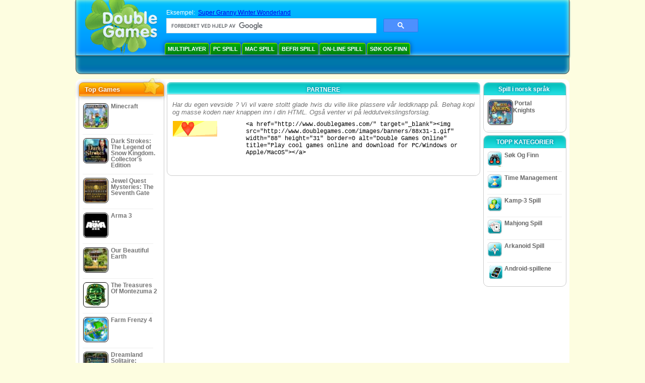

--- FILE ---
content_type: text/html
request_url: https://no.doublegames.com/partners.html
body_size: 5656
content:
<!DOCTYPE html PUBLIC "-//W3C//DTD XHTML 1.0 Transitional//EN" "http://www.w3.org/TR/xhtml1/DTD/xhtml1-transitional.dtd">
<html xmlns="http://www.w3.org/1999/xhtml">
	<head>
<script>var _google_an_acct = 'G-DEDST9JBWW';</script>
<!-- Google tag (gtag.js) -->
<script async src="https://www.googletagmanager.com/gtag/js?id=G-DEDST9JBWW"></script>

<script>
window.dataLayer = window.dataLayer || [];
function gtag(){dataLayer.push(arguments);}
gtag('js', new Date());
gtag('config', _google_an_acct);
</script>

		<meta name="viewport" content="width=device-width, initial-scale=1.0" />
													<title>DoubleGames: Last ned gratis spill, Spill online spill, gratis spill </title>
				<link href="/css/new-design.css" rel="stylesheet" type="text/css" />
		<link rel="shortcut icon" type="image/x-icon" href="/favicon.ico" />
		<meta http-equiv="Content-language" content="en" />
		<meta http-equiv="PICS-Label" content='(PICS-1.1 "http://www.weburbia.com/safe/ratings.htm" LR (s 0))' />
		<link rel="icon" type="image/x-icon" href="/favicon.ico" />
		<meta http-equiv="Content-Type" content="text/html; charset=utf-8" />
		<meta http-equiv="Cache-Control" content="public, max-age=3600" />
		<meta name="description" content="Mye Fri Spill, Sporter spill, Spillehall spill, Kasino spill, Spillentusiaster, klassisk spill, Tenår spill, og Familie spill — Doublegames.in!!!"/>
		<meta name="keywords" content="DataTiltak Spill, Interaktiv Fiksjon, DataSimulering Spill, Video spillStrategier, DataStrategi Spill, Brettspill, Gåter, Kort Spill, Rolle som Leker Spill, Sjakk, Billig Spill, Befrir Download Spill, Befrir Spill, Befrir Spill, video, multimedia, Butikk for Videoer Spill, Butikk for Sporter Spill, Fotball Hilsning, Familie Spill, Unger Spill, Tenår Spill, Klassikere Spill, Spillentusiaster, Kasino, Spillehall, Sporter Spill" />
		<meta name="robots" content="noodp,noydir" />
		<meta name="y_key" content="78e0f3737c3c9c40" />
		<meta http-equiv="X-UA-Compatible" content="IE=10" />
		<meta name="msvalidate.01" content="BAF447E419696A004A15507CF76BE13D" />
		<meta name="application-name" content="DoubleGames.com" />
		<meta name="msapplication-navbutton-color" content="#3480C0" />
		<meta name="msapplication-tooltip" content="Play at DoubleGames" />
		<meta name="msapplication-task" content="name=Ny spill; action-uri=//no.doublegames.com/new-games.html?utm_source=ie9&amp;utm_medium=web&amp;utm_campaign=pinned-ie9; icon-uri=//no.doublegames.com/images/ieicons/new_games.ico" />
		<meta name="msapplication-task" content="name=On-line spill; action-uri=/games/online.html?utm_source=ie9&amp;utm_medium=web&amp;utm_campaign=pinned-ie9; icon-uri=//no.doublegames.com/images/ieicons/online_games.ico" />
		<meta name="msapplication-task" content="name=PC Spill; action-uri=//no.doublegames.com/games/share.html?utm_source=ie9&amp;utm_medium=web&amp;utm_campaign=pinned-ie9; icon-uri=//no.doublegames.com/images/ieicons/pc-games.ico" />
		<meta name="msapplication-task" content="name=Rabatter på spill ; action-uri=//no.doublegames.com/game-deals-and-sales.html?utm_source=ie9&amp;utm_medium=web&amp;utm_campaign=pinned-ie9; icon-uri=//no.doublegames.com/images/ieicons/sales.ico" />
								<style type="text/css">#user_area,#user_links{margin-left:706px !important;width:239px !important;}</style>			</head>
	<body>
		<div id="background-bottom">
			<div class="main">
				<div class="header">
					<a href="/" title="De beste gratis nedlasting og gratis online spill for PC" class="header_logo" style="display: block"></a>
					<div id="header_search">
						<div id="search_text">
							Eksempel:&nbsp;
							<a href="/super-granny-winter-wonderland.html">Super Granny Winter Wonderland</a>
						</div>
						
							<script>
  								(function()
  								{
									var cx = '004770617637697292809:tlcr8egragg';
									var gcse = document.createElement('script');
									gcse.type = 'text/javascript';
									gcse.async = true;
									gcse.src = (document.location.protocol == 'https:' ? 'https:' : 'http:') +
										'//cse.google.com/cse.js?cx=' + cx;
									var s = document.getElementsByTagName('script')[0];
									s.parentNode.insertBefore(gcse, s);
  								})();
  							</script>
  						
						<gcse:searchbox-only></gcse:searchbox-only>
						<div id="queries"></div>
						<div class="breaker"></div>
					</div>
					<div class="header_menu_buttons">
						<select id="header_menu_buttons_select" style="display: none;" class="menu_select">
							<option value="">- Velg plattform -</option>
							<option value="/games/share.html">
								PC Spill
							</option>
							<option value="/games/mac.html">
								Mac Spill
							</option>
							<option value="/games/free.html">
								Befri spill
							</option>
							<option value="/games/online.html">
								On-line spill
							</option>
							<option value="/premium-games.html">
								Premium Games
							</option>
							<option value="/games/walkthrough.html">
								Walkthrough
							</option>
														<option value="/games/android.html">
								Android-spillene
							</option>
						</select>
						<a href="/games/share/multiplayer.html" title="Multiplayer" class="header_menu_button">Multiplayer</a><a href="/games/share.html" title="PC Spill" class="header_menu_button">PC Spill</a><a href="/games/mac.html" title="Mac Spill" class="header_menu_button">Mac Spill</a><a href="/games/free.html" title="Befri spill" class="header_menu_button">Befri spill</a><a href="/games/online.html" title="On-line spill" class="header_menu_button">On-line spill</a><a href="/games/share/hidden_object.html" title="Søk Og Finn" class="header_menu_button">Søk Og Finn</a>
					</div>
					<div class="header_top"></div>
					<div class="header_top_podlojka"></div>
					<div class="header_menu_bottom_buttons">
																														</div>
					
				</div>
				<div id="header_banner"></div>

				<div class="content">
					<div id="dis-cols">
						<div id="dis-cols-tr">
															<div id="dis-col1">
									<div id="bar_left">
										<div class="content_left" id="new-left-container">
											<div class="content_left_block" style="border-radius: 10px;">
												<div class="left-top-games">
													Top Games
													<div style="position:absolute; z-index:1; margin:-30px 0 0 115px; height:36px; width:36px; background:url(/images/new-design/img.png) -149px -29px no-repeat;opacity:0.5"></div>
												</div>
												<div class="content_left_into">
													<div id="list_top"><a class="link_top" href="/minecraft.html" title="Last ned Minecraft spill for Windows / MacOS / Linux"><div class="content_left_button1"><img class="content_left_button_tops" alt="Minecraft game" data-src="/images/localized/no/minecraft/50x50.gif" width="50px" height="50px" /><div class="content_left_button_tops_title">Minecraft</div></div><hr class="top_online" /></a><a class="link_top" href="/dark-strokes-the-legend-of-snow-kingdom-ce.html" title="Last ned Dark Strokes: The Legend of Snow Kingdom. Collector's Edition spill for Windows"><div class="content_left_button1"><img class="content_left_button_tops" alt="Dark Strokes: The Legend of Snow Kingdom. Collector's Edition game" data-src="/images/localized/no/dark-strokes-the-legend-of-snow-kingdom-ce/50x50.gif" width="50px" height="50px" /><div class="content_left_button_tops_title">Dark Strokes: The Legend of Snow Kingdom. Collector's Edition</div></div><hr class="top_online" /></a><a class="link_top" href="/jewel-quest-mysteries-seventh-gate.html" title="Last ned Jewel Quest Mysteries: The Seventh Gate spill for Windows"><div class="content_left_button1"><img class="content_left_button_tops" alt="Jewel Quest Mysteries: The Seventh Gate game" data-src="/images/localized/no/jewel-quest-mysteries-seventh-gate/50x50.gif" width="50px" height="50px" /><div class="content_left_button_tops_title">Jewel Quest Mysteries: The Seventh Gate</div></div><hr class="top_online" /></a><a class="link_top" href="/arma-3.html" title="Last ned Arma 3 spill for Windows"><div class="content_left_button1"><img class="content_left_button_tops" alt="Arma 3 game" data-src="/images/localized/no/arma-3/50x50.gif" width="50px" height="50px" /><div class="content_left_button_tops_title">Arma 3</div></div><hr class="top_online" /></a><a class="link_top" href="/our-beautiful-earth.html" title="Last ned Our Beautiful Earth spill for Windows"><div class="content_left_button1"><img class="content_left_button_tops" alt="Our Beautiful Earth game" data-src="/images/localized/no/our-beautiful-earth/50x50.gif" width="50px" height="50px" /><div class="content_left_button_tops_title">Our Beautiful Earth</div></div><hr class="top_online" /></a><a class="link_top" href="/the-treasures-of-montezuma-2.html" title="Last ned The Treasures Of Montezuma 2 spill for Windows"><div class="content_left_button1"><img class="content_left_button_tops" alt="The Treasures Of Montezuma 2 game" data-src="/images/localized/no/the-treasures-of-montezuma-2/50x50.gif" width="50px" height="50px" /><div class="content_left_button_tops_title">The Treasures Of Montezuma 2</div></div><hr class="top_online" /></a><a class="link_top" href="/farm-frenzy-4.html" title="Last ned Farm Frenzy 4 spill for Windows"><div class="content_left_button1"><img class="content_left_button_tops" alt="Farm Frenzy 4 game" data-src="/images/localized/no/farm-frenzy-4/50x50.gif" width="50px" height="50px" /><div class="content_left_button_tops_title">Farm Frenzy 4</div></div><hr class="top_online" /></a><a class="link_top" href="/dreamland-solitaire-dragons-fury.html" title="Last ned Dreamland Solitaire: Dragon's Fury spill for Windows"><div class="content_left_button1"><img class="content_left_button_tops" alt="Dreamland Solitaire: Dragon's Fury game" data-src="/images/localized/no/dreamland-solitaire-dragons-fury/50x50.gif" width="50px" height="50px" /><div class="content_left_button_tops_title">Dreamland Solitaire: Dragon's Fury</div></div><hr class="top_online" /></a><a class="link_top" href="/rescue-team-danger-outer-space.html" title="Last ned Rescue Team: Danger from Outer Space! spill for Windows"><div class="content_left_button1"><img class="content_left_button_tops" alt="Rescue Team: Danger from Outer Space! game" data-src="/images/localized/no/rescue-team-danger-outer-space/50x50.gif" width="50px" height="50px" /><div class="content_left_button_tops_title">Rescue Team: Danger from Outer Space!</div></div><hr class="top_online" /></a><a class="link_top" href="/summer-adventure-american-voyage.html" title="Last ned Summer Adventure: American Voyage spill for Windows"><div class="content_left_button1"><img class="content_left_button_tops" alt="Summer Adventure: American Voyage game" data-src="/images/localized/no/summer-adventure-american-voyage/50x50.gif" width="50px" height="50px" /><div class="content_left_button_tops_title">Summer Adventure: American Voyage</div></div><hr class="top_online" /></a></div>
													<a class="content_left_into_a" title="The best download games" href="/top-100-pc-games.html">Top 100 Games</a>
												</div>
											</div>
										</div>
									</div>
								</div>
														<div id="dis-col2">
								<div id="content" style="width: 632px;float: left;" itemscope  itemtype="http://schema.org/SoftwareApplication">
<style type="text/css">
#partner_cntr1{background-color:#D0E1F4;margin-right:10px;}
#partner_cntr2{float:left;width:90px;text-align:center;padding:5px;}
#partner_cntr3{max-width:444px;float:right;background-color:red;padding:5px;background-color:#FFFFFF;font-family:'Courier New', Courier, mono;font-size:12px;}
.align_center{text-align:center !important;}
</style>

<div class="content-big-block" style="margin: 0px 5px;">
  <h1 class="content_small_block_title5">PARTNERE</h1>
    <div class="content_small_block_into" style="width: auto; height: auto">
        <p class="gray-text">Har du egen vevside ? Vi vil være stoltt glade hvis du ville like plassere vår leddknapp på. Behag kopi og masse koden nær knappen inn i din HTML. Også venter vi på leddutvekslingsforslag.</p>
        <div id="partner_cntr1">
          <div id="partner_cntr2">
              <img src="//www.doublegames.com/images/banners/88x31-1.gif" width="88" height="31"/>
          </div>
          <div id="partner_cntr3">

&lt;a href=&quot;http://www.doublegames.com/&quot; target=&quot;_blank&quot;&gt;&lt;img src=&quot;http://www.doublegames.com/images/banners/88x31-1.gif&quot; width=&quot;88&quot; height=&quot;31&quot; border=0 alt=&quot;Double Games Online&quot; title=&quot;Play cool games online and download for PC/Windows or Apple/MacOS&quot;&gt;&lt;/a&gt;
</div>
</div>
<br clear="all"/>
<br /><br />

<div class="align_center">
</div>

	</div>
</div>
                </div>
                </div>
                <div id="dis-col3">

                                <div class="content_right" id="new-right-container">
                	                 <div id="tfg"></div>

				    <div class="content_right_block">
			<h4 class="content_right_title">Spill&nbsp;i&nbsp;norsk&nbsp;språk&nbsp;</h4>
			<div class="content_right_into">
			    <a href="/portal-knights.html" title=" Portal Knights spill for pc" class="link_color">
				<div class="content_right_button1">
				    <img src="/images/portal-knights_50.gif" class="game-logo-50x50" alt=" Portal Knights spill" /><p style="display:inline-block;max-width:80px;">&nbsp;Portal Knights</p>
				</div>
			    </a>
			    <hr style="border:none;height:1px;background:#eee;margin:-1px 0 0px 5px;width:140px;" />
			    <div class="all_local_games_link" style="text-align:center">
			        				<a href="/language/no.html" class="link_color"></a>
			    </div>
			</div>
		    </div>
						<div style="clear:both;"></div>
		<div class="content_right_block">
				<div class="content_right_title">TOPP KATEGORIER</div>
				<div class="content_right_into">
					<div class="content_right_button">
					<div class="content_right_into_button" style="background-position:-145px 0;"></div>
					<a title="Beste gratis nedlasting Søk Og Finn spill for PC" href="/games/share/hidden_object.html" style="display:inline-block; max-width:110px;text-decoration: none; color: #666;">Søk Og Finn</a>
					</div>
					<hr style="border:none; height:1px; background:#eee; margin:-1px 0 0px 5px; width:148px;" />
					<div class="content_right_button">
					<div class="content_right_into_button"  style="background-position:-175px 0;"></div>
					<a title="Beste gratis nedlasting Time Management spill for PC" href="/games/share/time_management_games.html" style="display:inline-block; max-width:110px;text-decoration: none; color: #666;">Time Management</a>
					</div>
					<hr style="border:none; height:1px; background:#eee; margin:-1px 0 0px 5px; width:148px;" />
					<div class="content_right_button">
					<div class="content_right_into_button" style="background-position:-205px 0;"></div>
					<a title="Beste gratis nedlasting Kamp-3 Spill spill for PC" href="/games/share/puzzle/match_3.html" style="display:inline-block; max-width:110px;text-decoration: none; color: #666;">Kamp-3 Spill</a>
					</div>
					<hr style="border:none; height:1px; background:#eee; margin:-1px 0 0px 5px; width:148px;" />
					<div class="content_right_button">
					<div class="content_right_into_button"  style="background-position:-235px 0;"></div>
					<a title="Beste gratis nedlasting Mahjong Spill spill for PC" href="/games/share/board_cards/mahjong.html" style="display:inline-block; max-width:110px;text-decoration: none; color: #666;">Mahjong Spill</a>
					</div>
					<hr style="border:none; height:1px; background:#eee; margin:-1px 0 0px 5px; width:148px;" />
					<div class="content_right_button">
					<div class="content_right_into_button" style="background-position:-265px 0;"></div>
					<a title="Beste gratis nedlasting Arkanoid Spill spill for PC" href="/games/share/arcade_action/arkanoid.html" style="display:inline-block; max-width:110px;text-decoration: none; color: #666;text-decoration: none; color: #666;">Arkanoid Spill</a>
					</div>
										<hr style="border:none; height:1px; background:#eee; margin:-1px 0 0px 5px; width:148px;" />
					<div class="content_right_button">
						<div class="content_right_into_button"  style="background-position:-263px -30px;"></div>
						<a title="" href="//no.doublegames.com/games/android.html" style="display:inline-block; max-width:110px;text-decoration: none; color: #666;text-decoration: none; color: #666;">Android-spillene</a>
					</div>
				</div>
				</div>

		</div>
				</div>
		    	</div>
		    </div>

		</div>
		<div class="footer">
		    <div class="footer_column">
			<h4 class="footer_title" style="text-align:left;"><a class="footer_title" style="font-size: 13px;" title="New Games" href="/new-games.html">Ny spill</a></h4>
			<div style="overflow: hidden; height: 13px; width: 110px;"><a href="/renown.html" title="Renown">Renown</a></div><div style="overflow: hidden; height: 13px; width: 110px;"><a href="/xcraft.html" title="Xcraft">Xcraft</a></div><div style="overflow: hidden; height: 13px; width: 110px;"><a href="/anvil.html" title="ANVIL">ANVIL</a></div><div style="overflow: hidden; height: 13px; width: 110px;"><a href="/kards.html" title="Kards">Kards</a></div><div style="overflow: hidden; height: 13px; width: 110px;"><a href="/vaults.html" title="Vaults">Vaults</a></div><div style="overflow: hidden; height: 13px; width: 110px;"><a href="/battle-for-the-galaxy.html" title="Battle For The Galaxy">Battle For The Galaxy</a></div><div style="overflow: hidden; height: 13px; width: 110px;"><a href="/deadhaus-sonata.html" title="Deadhaus Sonata">Deadhaus Sonata</a></div><div style="overflow: hidden; height: 13px; width: 110px;"><a href="/emberlight.html" title="Emberlight">Emberlight</a></div><div style="overflow: hidden; height: 13px; width: 110px;"><a href="/wild-terra-2-new-lands.html" title="Wild Terra 2: New Lands">Wild Terra 2: New Lands</a></div><div style="overflow: hidden; height: 13px; width: 110px;"><a href="/dual-universe.html" title="Dual Universe">Dual Universe</a></div>

		    </div>
		    		    <hr class="footer_column1" />
		    <div class="footer_column">
			<h4 class="footer_title">Spill spill</h4>
			<a href="//no.doublegames.com/games/share.html">PC Spill</a>
			<a href="//no.doublegames.com/games/mac.html">Mac Spill</a>
			<a href="//no.doublegames.com/games/online.html">On-line spill</a>
			<a href="//no.doublegames.com/games/free.html">Befri spill</a>
			<a href="//no.doublegames.com/games/skillgames.html">Dyktighet spill</a>
			<a href="//no.doublegames.com/games/mmorpg.html">MMORPG</a>
                        			<a href="//no.doublegames.com/games/android.html">Android-spillene</a>
		    </div>
		    <hr class="footer_column2" />
		    <div class="footer_column">
			<h4 class="footer_title">Quick Links</h4>
			<a href="//no.doublegames.com/reviews.html">Spill gjennomgang</a>
			<a href="//no.doublegames.com/games/walkthrough.html">Spill Walkthrough</a>
			<a href="//no.doublegames.com/game-deals-and-sales.html">Rabatter på spill </a>
			<a href="//no.doublegames.com/contests.html">Contests</a>
					    </div>
		    <hr class="footer_column3" />
		    <div class="footer_column">
			<h4 class="footer_title">Jobb hos oss</h4>
			<a href="//no.doublegames.com/partners.html">Partnere</a>
			<a href="//no.doublegames.com/webmasters.html">Webmasters</a>
			<a href="//no.doublegames.com/privacy-policy.html">Personvern</a>
			<a href="//no.doublegames.com/rules.html">DoubleGames regler</a>
			<a href="//no.doublegames.com/sitemap.html">Sitemap</a>
			<a href="//no.doublegames.com/contact.html">Seg sett i forbindelse med oss</a>
			<a href="//no.doublegames.com/doublegames-faqs.html">FAQ</a>
			<a href="/advertise.html">Advertise with us</a>
		    </div>
		    		    <p class="footer_cop">&copy; DoubleGames.com 2003-2026</p>
		</div>
	    </div>
	</div>
    <script>(function(){function c(){var b=a.contentDocument||a.contentWindow.document;if(b){var d=b.createElement('script');d.innerHTML="window.__CF$cv$params={r:'9c0ba6c33c5d022c',t:'MTc2ODg4MTQ4NQ=='};var a=document.createElement('script');a.src='/cdn-cgi/challenge-platform/scripts/jsd/main.js';document.getElementsByTagName('head')[0].appendChild(a);";b.getElementsByTagName('head')[0].appendChild(d)}}if(document.body){var a=document.createElement('iframe');a.height=1;a.width=1;a.style.position='absolute';a.style.top=0;a.style.left=0;a.style.border='none';a.style.visibility='hidden';document.body.appendChild(a);if('loading'!==document.readyState)c();else if(window.addEventListener)document.addEventListener('DOMContentLoaded',c);else{var e=document.onreadystatechange||function(){};document.onreadystatechange=function(b){e(b);'loading'!==document.readyState&&(document.onreadystatechange=e,c())}}}})();</script><script defer src="https://static.cloudflareinsights.com/beacon.min.js/vcd15cbe7772f49c399c6a5babf22c1241717689176015" integrity="sha512-ZpsOmlRQV6y907TI0dKBHq9Md29nnaEIPlkf84rnaERnq6zvWvPUqr2ft8M1aS28oN72PdrCzSjY4U6VaAw1EQ==" data-cf-beacon='{"version":"2024.11.0","token":"c8048bdeae3244868e73b019af7add4f","r":1,"server_timing":{"name":{"cfCacheStatus":true,"cfEdge":true,"cfExtPri":true,"cfL4":true,"cfOrigin":true,"cfSpeedBrain":true},"location_startswith":null}}' crossorigin="anonymous"></script>
</body>
</html>

<script type="text/javascript">
    var pageTracker;
    var dgTpl = {
	dgLanguage:	'no',
	iso_code:	'no_NO',
	dgDomain: 	document.location.protocol + '//no.doublegames.com',
	alert_me_text: 	'Vi vil sende deg en e-post melding når dette spillet blir lansert',
	ipblock: 	'Din IP er blokkert',
	accblock:  	'Kontoen er blokkert',
	loginfail: 	'Feil login / passord',
	addedtofav: 	'Spillet er lagt til dine favoritter',
	delfromfav: 	'Slett fra favorittlisten',
	removedfromfav: 'Spillet har blitt slettet fra favorittlisten',
	addtofav: 	'Legg til i favoritter',
	yourrate: 	'Din rente',
	dg_current_user:'',
	fb_app_id:	'212862278726873',
	google_an_acct: 'G-DEDST9JBWW',
	google_search_code:'partner-pub-5367950598305980:a732ov-l6ai',
	mobile_detected_message: "You're browsing DoubleGames from your %platform% device. Would you like to go to DoubleGames Mobile and find good games for %platform%?",
	mobile_detected_button1: "Yes, go to Mobile version!",
	mobile_detected_button2: "No, stay here.",
	play_index_button: 'Lek'
    }
</script>
<script type="text/javascript" src="/js/event.new-design.js"></script>
<!-- -->
<!-- -->
<!-- special for bot -->
<!-- 19-01-2026 21:58:05 -->